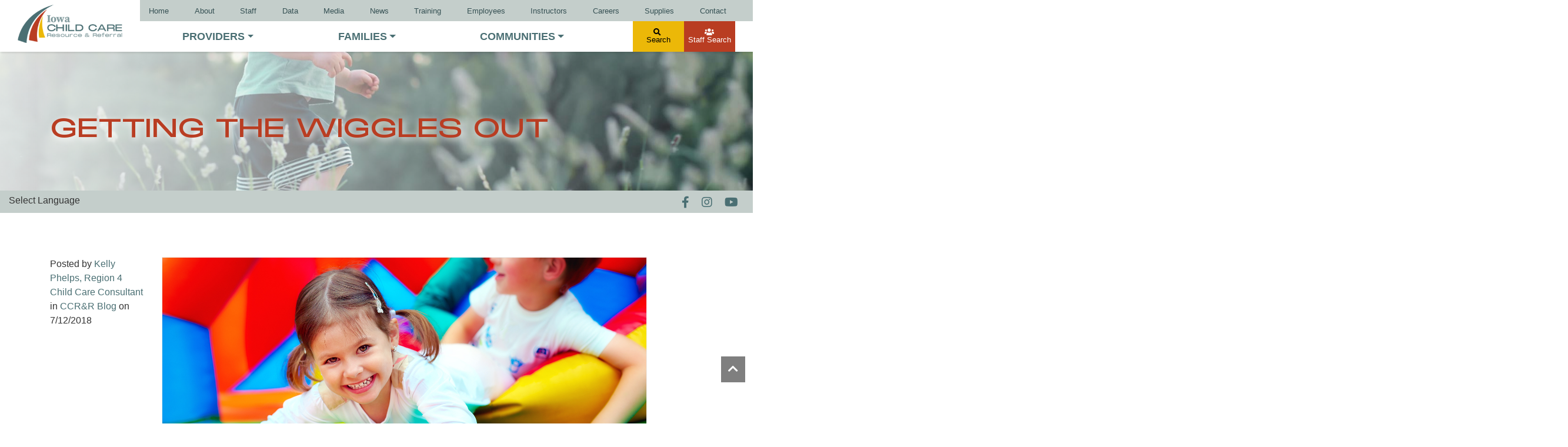

--- FILE ---
content_type: text/html;charset=UTF-8
request_url: https://iowaccrr.org/blog/2018/7/12/CCRR_Blog/Getting_the_Wiggles_Out/ar/2234/
body_size: 13988
content:

<!doctype html>
<html lang="en">
 <head>
<!-- Google Tag Manager -->
<script>(function(w,d,s,l,i){w[l]=w[l]||[];w[l].push({'gtm.start':
new Date().getTime(),event:'gtm.js'});var f=d.getElementsByTagName(s)[0],
j=d.createElement(s),dl=l!='dataLayer'?'&l='+l:'';j.async=true;j.src=
'https://www.googletagmanager.com/gtm.js?id='+i+dl;f.parentNode.insertBefore(j,f);
})(window,document,'script','dataLayer','GTM-KFP9JB');</script>

<!-- End Google Tag Manager -->
     
<!-- Required meta tags -->
 <meta charset="utf-8">
 <meta name="viewport" content="width=device-width, initial-scale=1, shrink-to-fit=no">


<title>Getting the Wiggles Out - Iowa CCR&amp;R</title>
<META NAME="TITLE" CONTENT="Getting the Wiggles Out"/>
<META NAME="keywords" content="Getting the Wiggles Out" />
<META NAME="description" content="Children who get physical activity daily get the benefits of improved fitness and cardiovascular health, bone and muscle development, improved sleep, mood and well-being. No matter what you end up doing, be sure to have fun with it!" />

	 

	<meta property="og:image" content="http://iowaccrr.org/images/Blog/2234/600/Kids%20laughing.jpg"/>
	<meta property="og:image:secure_url" content="http://iowaccrr.org/images/Blog/2234/600/Kids%20laughing.jpg" />
	<link rel="image_src" href="http://iowaccrr.org/images/Blog/2234/600/Kids%20laughing.jpg"/>
		
<meta property="og:type" content="article"/>
<meta property="og:title" content="Getting the Wiggles Out"/>
<meta property="og:description" content="Children who get physical activity daily get the benefits of improved fitness and cardiovascular health, bone and muscle development, improved sleep, mood and well-being. No matter what you end up doing, be sure to have fun with it!"/>
	
	



    <style>
		body{display: none;}</style>
    

<!-- adobe fonts -->
<!-- futura-pt, Tekton-pro 
<link rel="stylesheet" href="https://use.typekit.net/har2oiz.css">-->


<link rel="preconnect" href="https://fonts.googleapis.com">
<link rel="preconnect" href="https://fonts.gstatic.com" crossorigin>
<link href="https://fonts.googleapis.com/css2?family=Alice&family=Satisfy&display=swap" rel="stylesheet"> <!-- Theme Includes / 2020 -->

<link rel="stylesheet" href="/Includes/scripts/bootstrap/css/bootstrap.min.css" type="text/css">
<link rel="stylesheet" href="/Includes/ThemeIncludes/2020/CSS/global.css" />


<link href="/Includes/scripts/aos/aos.css" rel="stylesheet">  

<link  href="/Includes/scripts/owlcarousel/owl.carousel.min.css" rel="stylesheet">
<link  href="/Includes/scripts/owlcarousel/owl.theme.default.min.css" rel="stylesheet">



<script src="/Includes/scripts/jquery-3.3.1.min.js">
</script>

<!-- Font Awesome Icons -->
<link rel="stylesheet" href="/Includes/scripts/fontawesome5/css/all.css">

<script src="/Includes/scripts/bootstrap/js/popper.min.js" crossorigin="anonymous">
</script>
<script type="text/javascript"  src="/Includes/scripts/bootstrap/js/bootstrap.min.js"></script> 
       
<!-- owl carousel -->
<script type="text/javascript"  src="/Includes/scripts/owlCarousel/owl.carousel.min.js">
</script>
  
    
<link rel="stylesheet" href="/Includes/scripts/fancybox3/jquery.fancybox.min.css" />
<script src="/Includes/scripts/fancybox3/jquery.fancybox.min.js"></script>
  




<!-- Theme Includes end / 2020 -->

<script defer type="text/javascript" src="/js/sbtools.js"></script>

</head>
<body>
<noscript><iframe src="https://www.googletagmanager.com/ns.html?id=GTM-KFP9JB"
height="0" width="0" style="display:none;visibility:hidden"></iframe></noscript>
<!-- End Google Tag Manager (noscript) -->
    
<!--Header--><header id="header">
   <div style="height: 1px; background: #f2f9ee; display: none;">
     
    </div>
    <!-- End most top info -->

	
    <nav class="navbar navbar-dark top-navbar" >
   <div class="container-fluid" id="top-nav" data-toggle="sticky-onscroll">
	   
             <div class="col-xs-4 col-sm-3 col-md-2 align-self-stretch" id="logo-box">
               
                <a href="http://iowaccrr.org">
                    <img src="/images/site/iowa-ccrr-logo-header.png" class="img-fluid"/>
                </a>
             
         
             </div>
	         <button class="navbar-toggler" type="button" data-toggle="collapse" data-target="#navbarSupportedContent" aria-controls="navbarSupportedContent" aria-expanded="false" aria-label="Toggle navigation">
            <i class="fas fa-bars"></i>

        </button>
	   
	   
	 <div class="col-md-12 col-lg-10" id="nav-box">
	<div id="navigation" >
        <div class="links-block collapse navbar-collapse main-nav-links" id="navbarSupportedContent">
            <div id="secondary-nav">
                
                    
<ul>

	<li><a href="/">Home</a></li>

	<li><a href="/about/">About</a></li>

	<li><a href="/staff/">Staff</a></li>

	<li><a href="/data/">Data</a></li>

	<li><a href="/blog/Media/nm/2/">Media</a></li>

	<li><a href="/blog/News/nm/3/">News</a></li>

	<li><a href="/training/">Training</a></li>

	<li><a href="/employees/">Employees</a></li>

	<li><a href="/training/instructor-manuals">Instructors</a></li>

	<li><a href="/careers">Careers</a></li>

	<li><a href="/contact/supplies/">Supplies</a></li>

	<li><a href="/contact/">Contact</a></li>

</ul>

            </div>
			
	<div class="primary-nav">
			
		 		
<ul class="navbar-nav d-flex justify-content-between">
  

    <li class="nav-item dropdown dropdown-hover flex-fill">
      <a class="nav-link dropdown-toggle" href="/providers/">PROVIDERS</a>

      
      
        <div class="dropdown-menu" aria-labelledby="navbarDropdownMenuLink">
          <div class="col-sm-6 absolute-bg teal-bg"></div>
          <div class="container">
            <div class="row">

              <div class="col-sm-6 main-dd">
                
                
                  <a class="dropdown-item" href="/providers/ccc/">
                    CCC <span>Child Care Center</span>
                  </a>
                
                  <a class="dropdown-item" href="/providers/cdh/">
                    CDH <span>Child Development Homes</span>
                  </a>
                
                  <a class="dropdown-item" href="/providers/ccha/">
                    CCHA <span>Child Care Home Accepting Child Care Assistance</span>
                  </a>
                
                  <a class="dropdown-item" href="/providers/cch/">
                    CCH <span>Child Care Home</span>
                  </a>
                
              </div>

              
              
                <div class="col-sm-3 sec-dd">
                  
                    <a class="dropdown-item" href="/providers/AP/">Application for Home Child Care</a>
                  
                    <a class="dropdown-item" href="/providers/bhs/">BHS - Behavioral Health Services</a>
                  
                    <a class="dropdown-item" href="/providers/cacfp/">CACFP - Food Program </a>
                  
                    <a class="dropdown-item" href="/providers/ccnc/">CCNC - Nurse Consultant</a>
                  
                    <a class="dropdown-item" href="/providers/cca/">CCA - Child Care Assistance</a>
                  
                    <a class="dropdown-item" href="/providers/ccr/">Child Care Ready</a>
                  
                </div>
                <div class="col-sm-3 sec-dd">
                  
                    <a class="dropdown-item" href="/training/cn3/">ChildNet 3.0</a>
                  
                    <a class="dropdown-item" href="/training/ep/">Emergency Preparedness</a>
                  
                    <a class="dropdown-item" href="/providers/iq4k/">IQ4K - Quality Rating Improvement System</a>
                  
                    <a class="dropdown-item" href="/providers/admin/rr/">Recruitment & Retention for Centers</a>
                  
                    <a class="dropdown-item" href="/providers/links/">Resource Page</a>
                  
                    <a class="dropdown-item" href="/providers/uyf/">Update Your File</a>
                  
                </div>
              

            </div>
          </div>
        </div>
      
    </li>
  

    <li class="nav-item dropdown dropdown-hover flex-fill">
      <a class="nav-link dropdown-toggle" href="/families/">FAMILIES</a>

      
      
        <div class="dropdown-menu" aria-labelledby="navbarDropdownMenuLink">
          <div class="col-sm-6 absolute-bg teal-bg"></div>
          <div class="container">
            <div class="row">

              <div class="col-sm-6 main-dd">
                
                
                  <a class="dropdown-item" href="/families/online-child-care-search/">
                    Online Child Care Search
                  </a>
                
                  <a class="dropdown-item" href="/families/parent-service/">
                    Parent Service
                  </a>
                
                  <a class="dropdown-item" href="/families/free-and-confidential-child-care-searches/">
                    Free and Confidential Child Care Searches
                  </a>
                
                  <a class="dropdown-item" href="/families/texting-service/">
                    Texting Service
                  </a>
                
                  <a class="dropdown-item" href="/families/resources-for-parents/">
                    Resources for Parents
                  </a>
                
                  <a class="dropdown-item" href="/families/assistance-for-families/">
                    Assistance for Families
                  </a>
                
                  <a class="dropdown-item" href="/families/family-emergency-preparedness/">
                    Family Emergency Preparedness
                  </a>
                
                  <a class="dropdown-item" href="/families/helpful-tips-for-families/">
                    Helpful Tips for Families
                  </a>
                
                  <a class="dropdown-item" href="/families/quality-rating-and-improvement-system/">
                    Quality Rating and Improvement System
                  </a>
                
              </div>

              
              
                <div class="col-sm-3 sec-dd">
                  
                    <a class="dropdown-item" href="https://iowaccrr.org/resources/files/BGP/620%20HHSbenefits.pdf">HHS Resources for Families</a>
                  
                    <a class="dropdown-item" href="/resources/files/78%20ParentGuide(1).pdf">A Guide to Choosing Quality Child Care</a>
                  
                    <a class="dropdown-item" href="https://stage.worklifesystems.com//Documents/PTK/17839f4b-3e60-4516-8d5f-265e1f65e491.pdf">Checklist for Choosing Child Care - Condensed</a>
                  
                    <a class="dropdown-item" href="https://stage.worklifesystems.com//Documents/PTK/7e1572c8-5e46-49f7-bf17-334cf14c8f11.pdf">Checklist for Choosing Child Care - Detailed</a>
                  
                    <a class="dropdown-item" href="https://iowaccrr.org/resources/files/BGP/540%20IQ4Kparent.pdf">Iowa Quality for Kids (IQ4K) Parent Guide</a>
                  
                    <a class="dropdown-item" href="https://stage.worklifesystems.com//Documents/PTK/350632da-72ed-4bd6-85bd-d1d1e77a4472.pdf">ABCs to Safe Sleep</a>
                  
                    <a class="dropdown-item" href="https://www.cdc.gov/ncbddd/actearly/milestones-app.html">CDC Milestone Tracker</a>
                  
                    <a class="dropdown-item" href="https://stage.worklifesystems.com//Documents/PTK/19dde7a7-0092-461a-beb9-df65b098cca6.pdf">Child Care Aware - Child Care Visit</a>
                  
                </div>
                <div class="col-sm-3 sec-dd">
                  
                    <a class="dropdown-item" href="https://stage.worklifesystems.com/Documents/PTK/2ad5d81e-03b1-4840-a1fd-cd853d9fbbac.pdf">Child Care Aware - for Infants and Toddlers</a>
                  
                    <a class="dropdown-item" href="https://stage.worklifesystems.com/Documents/PTK/56c0f7ec-4d96-4170-a9b2-a8d963dcc655.pdf">Child Care Aware - for School Age</a>
                  
                    <a class="dropdown-item" href="https://hhs.iowa.gov/programs/programs-and-services/child-care/CCA">HHS Child Care Assistance</a>
                  
                    <a class="dropdown-item" href="https://hhs.iowa.gov/programs/programs-and-services/child-care">HHS Child Care Info For Families</a>
                  
                    <a class="dropdown-item" href="https://stage.worklifesystems.com//Documents/PTK/62e2c972-d109-4516-b9cd-9cb4458bd41c.docx">Información en Español</a>
                  
                    <a class="dropdown-item" href="https://iowaccrr.org/families/">Iowa CCR&R for Families</a>
                  
                    <a class="dropdown-item" href="https://iowaccrr.org/resources/files/BGP/542%20IQ4Kcoloring.pdf">IQ4K Coloring Book with Parent Checklist</a>
                  
                </div>
              

            </div>
          </div>
        </div>
      
    </li>
  

    <li class="nav-item dropdown dropdown-hover flex-fill">
      <a class="nav-link dropdown-toggle" href="/communities/">COMMUNITIES</a>

      
      
        <div class="dropdown-menu" aria-labelledby="navbarDropdownMenuLink">
          <div class="col-sm-6 absolute-bg teal-bg"></div>
          <div class="container">
            <div class="row">

              <div class="col-sm-6 main-dd">
                
                
                  <a class="dropdown-item" href="/communities/data/">
                    Data
                  </a>
                
                  <a class="dropdown-item" href="/communities/resources/">
                    Resources
                  </a>
                
                  <a class="dropdown-item" href="/communities/advocate-in-your-community/">
                    Advocate In Your Community
                  </a>
                
                  <a class="dropdown-item" href="/communities/educate-leaders/">
                    Educate Leaders
                  </a>
                
                  <a class="dropdown-item" href="/communities/first-children-finance/">
                    First Children Finance
                  </a>
                
                  <a class="dropdown-item" href="/communities/child-care-collaborative-of-iowa/">
                    Child Care Collaborative of Iowa
                  </a>
                
                  <a class="dropdown-item" href="/communities/contact-a-specialist/">
                    Contact a Specialist
                  </a>
                
                  <a class="dropdown-item" href="/communities/roadmap/">
                    Iowa Child Care Roadmap
                  </a>
                
              </div>

              
              
                <div class="col-sm-3 sec-dd">
                  
                    <a class="dropdown-item" href="https://iowaccrr.org/resources/files/news/iwf_tool_kit_-_before_and_afterschool_0.pdf">Before and After School Programs</a>
                  
                    <a class="dropdown-item" href="https://iowaccrr.org/resources/files/news/iwf_tool_kit_-_building_expanding_0.pdf">Building and Expanding Child Care Centers</a>
                  
                    <a class="dropdown-item" href="https://iowaccrr.org/resources/files/news/iwf_tool_kit_-_business_b_2.pdf">Businesses and Child Care</a>
                  
                </div>
                <div class="col-sm-3 sec-dd">
                  
                    <a class="dropdown-item" href="https://iowaccrr.org/resources/files/news/iwf_tool_kit_-_entrepreneurship_0.pdf">Child Care Entrepreneurs</a>
                  
                    <a class="dropdown-item" href="https://iowaccrr.org/resources/files/news/iwf_tool_kit_-_community_colleges_0.pdf">Community Colleges & Early Childhood Care</a>
                  
                    <a class="dropdown-item" href="https://iowaccrr.org/resources/files/news/iwf_tool_kit_-_2nd_3rd_shift_0.pdf">Second & Third Shift Child Care</a>
                  
                </div>
              

            </div>
          </div>
        </div>
      
    </li>
  
</ul>

		
		 <div id="search">
			 <a href="#" id="search-btn">
			 <i class="fa fa-search" aria-hidden="true">&nbsp;</i>
			 Search
				</a>
			 <div id="search-box">
				 <div class="container-fluid">
                    <form action="/searchprocessbing.cfm" class="searchField" method="post" name="qsitesearch">	<input class="form-control searchFieldInput" id="query" name="q" placeholder="Search" type="text"  />
                    <button id="searchBtn" class="btn-red" type="submit" border="0" style="position: relative; z-index: 98; text-indent:-9999px;" name="Go" >
                        <i class="fa fa-search" aria-hidden="true">&nbsp;</i>
                    </button>
                    </form>
				 </div>
			 </div>
        </div>
		<div id="staff-search">
		<a href="/staffsearch/">
		<i class="fas fa-users"></i>
		Staff Search	
		</a>
		</div>
		
		</div>
      </div>
        </div>
	   </div>
    </nav>

</header>

	
<section id="internal-hero">

	<div class="internal-hero carousel-item active" style="background-image: url('/Images/Gallery/2/iowa-ccrr-banner-14.jpg');">
	<div class="container internal-title">
	<div>
	
	
	</div>
	</div>
	</div>
	



	
	
<style>
	/*.blogArticleWrapper #Page_Header{display: none;
	}*/
</style>
	
<script>
	
    $(document).ready(function(){  
		var tag = $('#tagArticles h1');
		$('.internal-title div').prepend(tag);
		
		var blogstitle = $('#blogArticles h1');
		$('.internal-title div').prepend(blogstitle);	
		
		var articletitle = $('#article_title h1');
		$('.internal-title div').prepend(articletitle);	
		
		var authortitle = $('#authorArticles h1');
		$('.internal-title div').prepend(authortitle);
		
		
	var myCarousels = $(".carousel");
    
	myCarousels.each(function( index, element  ) {
        
        
		var myCarousel = $("#"+$(element).attr('id'));
		/*next/prev arrow */
        var nextArrow= $('<a class="carousel-control-next testnext" data-slide="next" href=#'+$(element).attr('id')+' role="button"><span class="sr-only">Next</span><i class="fa fa-chevron-right">&nbsp;</i></a>');      
        var prevArrow= $('<a class="carousel-control-prev" data-slide="prev" href= #'+$(element).attr('id') + ' role="button"><span class="sr-only">Previous</span><i class="fa fa-chevron-left">&nbsp;</i></a>'); 
        
        myCarousel.append(nextArrow);  myCarousel.append(prevArrow); 
        /* indicators */
        
        myCarousel.append("<ol class='carousel-indicators'></ol>");
		var indicators = $("#"+$(element).attr('id') + " .carousel-indicators"); 
        
		$("#"+$(element).attr('id') +" .carousel-inner").children(".carousel-item").each(function(index) {
            
			(index === 0) ? 
			indicators.append("<li data-target='#"+$(element).attr('id')+"' data-slide-to='"+index+"' class='active'></li>") : 
			indicators.append("<li data-target='#"+$(element).attr('id')+"' data-slide-to='"+index+"'></li>");
		});
	});
});
</script></section>
<div id="translate-bar">
<div class="container-fluid">
<div class="row d-flex justify-content-between">
<div class="col-sm-3  d-flex justify-content-start">
<div id="body-translate">
<div><a href="/language">Select Language</a></div>
</div>
</div>

<div class="col-sm-3 d-flex justify-content-end" id="social-col">
<div class="content-social" style="float: right;">
    <a class="social-link" href="https://iowaccrr.org/facebook/" target="_blank"><i class="fab fa-facebook-f">&nbsp;</i> </a> <a class="social-link" href="https://www.instagram.com/iowaccrr/" target="_blank"> <i class="fab fa-instagram">&nbsp;</i> </a> <a class="social-link" href="https://www.youtube.com/user/IowaCCRR" target="_blank"> <i class="fab fa-youtube">&nbsp;</i> </a>
    </div>
</div>
</div>
</div>
</div>
    <main role="main">
<section id="easel-content">
<div id="content-container">
<section id="blog-page">
<div class="container">
<div class="row">
	<div class="col-sm-2" id="side-blog-info">
	 <div class="socials" style="float:right; white-space:nowrap;line-height:0;">
<!-- AddThis Button BEGIN -->
<div class="addthis_toolbox addthis_default_style ">
<a class="addthis_button_facebook"></a>
<a class="addthis_button_twitter"></a>
    
<a class="addthis_button_pinterest_share"></a>
<a class="addthis_button_print"></a>
<a class="addthis_button_email"></a>
<a class="addthis_button_compact"></a>
<!-- <a class="addthis_counter addthis_bubble_style"></a> -->
</div>
<script type="text/javascript" src="https://s7.addthis.com/js/250/addthis_widget.js#pubid=ra-4f0e0cb94903008a"></script>
<!-- AddThis Button END -->
</div>
	</div>
	<div class="col-sm-9">



<div class="blogArticleWrapper">
		
			
 <div id="Page_Header">
  <div id="article_title"><h1>Getting the Wiggles Out</h1> </div>
 </div>
      
 <div id="article_description"><div class="blogAuthorPost">Posted by <a href="/blog/author/Kelly Phelps, Region 4 Child Care Consultant/">Kelly Phelps, Region 4 Child Care Consultant</a> in <a href="/blog/ccrr_blog/nm/1/">CCR&R Blog</a>

<span class="BlogDate"> on 7/12/2018</span></div>


			
<script type="module">

$(function(){
	$(".Gallerythumbnails").fancybox({ 'zoomSpeedIn': 550, 'zoomSpeedOut': 550, 'overlayShow': true, 'padding':0, 'margin':0,'showNavArrows' : true });
});

</script>


	
	
  <div id="BlogImgMain">
	  
	  
<a class="Gallerythumbnails" rel="autoGallery" title="" href="/images/Blog/2234/Kids laughing.jpg" data-fancybox="images" 
	 data-srcset="/images/Blog/2234/Kids laughing.jpg 1600w, 
				  /images/Blog/2234/600/Kids laughing.jpg 768w, 
				  /images/Blog/2234/tb/Kids laughing.jpg 360w">
	

		
	
	  
		<picture>
			<source media="(min-width: 1201px)" srcset="/images/Blog/2234/Kids laughing.jpg"> 
			
		
			
			<source media="(max-width: 767px) and (min-width: 577px)" srcset="/images/Blog/2234/600/Kids laughing.jpg">
			
		
				<source media="(max-width: 576px) and (min-width: 360px)" srcset="/images/Blog/2234/600/Kids laughing.jpg">
		
			
			<source media="(max-width: 360px)" srcset="/images/Blog/2234/tb/Kids laughing.jpg">
		  <img class="img-responsive img-fluid" src="/images/Blog/2234/600/Kids laughing.jpg" 
			   alt="" title=""  />
		</picture>
	  
	  
	  </a>
	
	</div>
				<p>Stuck inside on a sweltering hot day with busy children? If you have or have cared for children for any length of time, you know what I mean. The children are full of energy and the heat index tells you that you’d better keep them indoors. But... being indoors can be just as fun as outdoors!</p>

<h4>Get the “wiggles” out with a few of these fun gross motor activities:</h4>

<ul>
	<li>Create an obstacle course out of pillows, cushions and blankets, which require children to crawl, climb, hop and roll.</li>
	<li>Pull out the music and freeze dance, go on a Bear Hunt, grab the broom and Limbo or do some good old-fashioned Hokey Pokey!</li>
	<li>Ball up a bunch of clean socks and have a sock throwing contest - add a laundry basket for basketball or tape on the floor for a volleyball game.</li>
	<li>Technology can help you get inspired. You can find videos on yoga for kids on YouTube. Websites, such as <a href="https://www.gonoodle.com/" target="_blank">GoNoodle</a>, have videos - short gross motor activities with catchy children’s tunes. Or throw in a CD and have a good old fashioned dance party!</li>
	<li>Light up that brain! Use the alphabet to come up with movements for each letter and do them (“J” is for jump, "S" is for Skip) or get together with your bodies and create the letters by laying on the floor in the shape of each. You could even play a game of charades or have the children move in different ways to find a shape or color in the room that you call out. By varying the movements (run, skip, walk backward, crawl) the children will be using different muscles.</li>
	<li>Check the recycling bin. Use those old boxes to create a tunnel to crawl through. Paper plates make great indoor skates. Create a throwing game by crumpling newspaper into balls, hang long strips of tape and after throwing the newspaper at them, see who got the most to stick to the tape.</li>
	<li>Balloons and pool noodles make a fun-filled active afternoon.&nbsp; Just be sure to maintain close supervision at all times and immediately throw away popped balloon pieces as they are a choking hazard.</li>
</ul>

<h4>Keeping children active helps them, too.</h4>

<p>It is important to children’s health, as well as the development of social skills, motor skills and maintenance of healthy weight. Children who get physical activity daily get the benefits of improved fitness and cardiovascular health, bone and muscle development, improved sleep, mood and well-being. No matter what you end up doing, be sure to have fun with it!</p>

<p>For guidance on when it may be too hot to go outdoors and play, check out the <a href="https://idph.iowa.gov/Portals/1/Files/HCCI/weatherwatch.pdf" target="_blank">Child Care Weather Watch Chart</a>.</p>

&nbsp;<br />
<!-- AddThis Button BEGIN -->
<div class="addthis_toolbox addthis_default_style ">
<a class="addthis_button_facebook"></a>
<a class="addthis_button_twitter"></a>
<a class="addthis_button_google_plusone_badge" g:plusone:size="small"></a>
<a class="addthis_button_pinterest_share"></a>
<a class="addthis_button_print"></a>
<a class="addthis_button_email"></a>
<a class="addthis_button_compact"></a>
</div>
<script type="text/javascript" src="https://s7.addthis.com/js/250/addthis_widget.js#pubid=ra-4f0e0cb94903008a"></script>
<!-- AddThis Button END --> 
<p>Tags:
				
                    <a href="/blog/heat index/tg/">heat index</a>
                    , 
                    <a href="/blog/indoor play/tg/">indoor play</a>
                    , 
                    <a href="/blog/gross motor skills/tg/">gross motor skills</a>
                    , 
                    <a href="/blog/child care weather watch chart/tg/">child care weather watch chart</a>
                    </p>
			
<p>&laquo; <a href="javascript:history.back()">Back</a></p>
			
 </div>
			
</div>
		 </div>
</div>
</section>
</div>
</section>
 <section id="featured-links">
<div class="container-fluid">
<div class="row stagger-up">
<div class="col-sm"><a class="btn-teal p-4 d-flex align-items-center justify-content-center shadow zoom-hvr" href="/providers/">For Providers</a></div>

<div class="col-sm"><a class="btn-teal p-4 d-flex align-items-center justify-content-center shadow zoom-hvr" href="/families/">For Families</a></div>

<div class="col-sm"><a class="btn-teal p-4 d-flex align-items-center justify-content-center shadow zoom-hvr" href="/communities/">For Communities</a></div>
</div>
</div>
</section>
  

  
<section class="full-width red-bg">
<style>
.wedge-anim-bg{
	position: absolute !important;
	top: 0;
	left: 0;
    height: 100%;
    width: 180%;
    left: -40%;
	overflow:hidden;
}
.cls-1 {
	fill: #a71f01;
stroke-width: 0px;
}
.anim-wedge-1{
opacity: .5;
position: absolute !important;
bottom: -50%;
left: -7rem;
max-width: 1200px;
transform-origin: bottom left;
animation-name: floating1;
	animation-duration: 40s;
	animation-iteration-count: infinite;
	animation-timing-function: ease;
	mix-blend-mode: color-burn;
}
.anim-wedge-2{
    opacity: .45;
    position: absolute !important;
    top: 6rem;
    right: -4rem;
    max-width: 900px;
    animation-delay: -2s;
transform-origin: bottom center;
animation-name: floating2;
	animation-duration: 50s;
	animation-iteration-count: infinite;
	animation-timing-function: ease;
	mix-blend-mode: color-burn;
}

@keyframes floating1 {
	0% { transform: translate(0, 0px) scale(1.3); }
	100% { transform: translate(90px, 80px) scale(2); }

}

@keyframes floating2 {
	0% { transform: translate(0, 0px) scale(1.6); }
	100% { transform: translate(200px, -100px) scale(2.4); }

}

</style>

<div class="wedge-anim-bg">
	<svg class="anim-wedge-1" id="wedge-1" data-name="Layer 2" viewBox="0 0 539.44 581.68" xmlns="http://www.w3.org/2000/svg">
	<g data-name="Layer 1">
	<path class="cls-1 spear-1" d="M132.81,581.68c-11.43-3.81-22.43-7.46-33.41-11.15-31.51-10.57-62.98-21.25-94.55-31.64-4.41-1.45-5.44-3.44-4.56-7.79,19.57-96.38,59.41-183.51,119.38-261.39,61.16-79.44,136.84-141.88,224.14-190.63C405.8,44.46,471.34,18.63,539.44,0c-15.64,8.15-31.71,16.15-47.43,24.79-71.66,39.38-135.72,88.53-191.03,148.93-41.88,45.75-76.83,96.23-104.19,151.9-25.36,51.6-43.85,105.56-53.38,162.31-4.03,24-6.2,48.31-9.05,72.5-.79,6.73-1.01,13.54-1.56,21.25Z"/>
	<path class="cls-1 spear-2" d="M439.53,74.05c-120.12,141.78-165.08,304.8-138.3,488.85-10.39-2.12-20.08-4.06-29.76-6.07-31.82-6.62-63.63-13.34-95.48-19.8-3.44-.7-4-2.36-3.7-5.15,1.27-12.03,2.57-24.07,3.85-36.1,2.87-26.95,8.26-53.45,15.36-79.55,17.13-62.98,44.16-121.45,81.01-175.35,36.58-53.5,80.66-100,131.54-140.08,11.64-9.17,23.65-17.85,35.49-26.75Z"/>
	<path class="cls-1 spear-3" d="M382.16,175.62c-20.71,110.44-7,216.46,35.41,319.82-3.53.53-6.41,1.29-9.31,1.34-24.45.45-48.91.78-73.37,1.13-6.99.1-6.77.05-7.76-7-3.84-27.53-5.54-55.19-4.83-82.95.96-37.73,5.68-75,14.57-111.75,9.97-41.23,24.75-80.61,44-118.36.29-.57.63-1.1,1.29-2.23Z"/>
	</g>
	</svg>



	<svg class="anim-wedge-2" id="wedge-1" data-name="Layer 2" viewBox="0 0 539.44 581.68" xmlns="http://www.w3.org/2000/svg">
	<g data-name="Layer 1">
	<path class="cls-1 spear-1" d="M132.81,581.68c-11.43-3.81-22.43-7.46-33.41-11.15-31.51-10.57-62.98-21.25-94.55-31.64-4.41-1.45-5.44-3.44-4.56-7.79,19.57-96.38,59.41-183.51,119.38-261.39,61.16-79.44,136.84-141.88,224.14-190.63C405.8,44.46,471.34,18.63,539.44,0c-15.64,8.15-31.71,16.15-47.43,24.79-71.66,39.38-135.72,88.53-191.03,148.93-41.88,45.75-76.83,96.23-104.19,151.9-25.36,51.6-43.85,105.56-53.38,162.31-4.03,24-6.2,48.31-9.05,72.5-.79,6.73-1.01,13.54-1.56,21.25Z"/>
	<path class="cls-1 spear-2" d="M439.53,74.05c-120.12,141.78-165.08,304.8-138.3,488.85-10.39-2.12-20.08-4.06-29.76-6.07-31.82-6.62-63.63-13.34-95.48-19.8-3.44-.7-4-2.36-3.7-5.15,1.27-12.03,2.57-24.07,3.85-36.1,2.87-26.95,8.26-53.45,15.36-79.55,17.13-62.98,44.16-121.45,81.01-175.35,36.58-53.5,80.66-100,131.54-140.08,11.64-9.17,23.65-17.85,35.49-26.75Z"/>
	<path class="cls-1 spear-3" d="M382.16,175.62c-20.71,110.44-7,216.46,35.41,319.82-3.53.53-6.41,1.29-9.31,1.34-24.45.45-48.91.78-73.37,1.13-6.99.1-6.77.05-7.76-7-3.84-27.53-5.54-55.19-4.83-82.95.96-37.73,5.68-75,14.57-111.75,9.97-41.23,24.75-80.61,44-118.36.29-.57.63-1.1,1.29-2.23Z"/>
	</g>
	</svg>

</div>
  <div class="container white-bg fade-in"><div id="media-panel" >
    <div class="row">
      
    <div class="col-md-6 col-lg-4 media-footer-col">
    <div id="blog-col" class="media-col" >
        
        
    <div class="media-header">
    <h3 class="section-h monument">
    <span>Updates</span>
    </h3>
    </div>
    
    
    
    
    <div class="media-col-inner">
      <div class="media-img">
        <img alt="Adult Texting" src="/images/site/adult-text.jpg" />
      </div>
      <div class="row mt-3 mt-md-0">

        
        <div class="col-sm" >
          <h3 class="media-title">Sign up for CCR&amp;R and HHS Updates.</h3>
        </div>
      </div>
      <div class="row">
        <div class="col-12">
          <div class="d-flex justify-content-center justify-content-md-start" style="gap: .6em;">
            <a class="btn btn-gold btn-lg btn-relative" href="https://lp.constantcontactpages.com/sl/tnxtuOF" target="_blank">Email</a>
            <a class="btn btn-gold btn-lg btn-relative" href="/contact/texting/" target="_blank">Text</a>
          </div>
        </div>
      </div>

      <style>.btn-relative{
position: relative !important;
left: 0 !important;
      }
</style>
    
        
        
        
        
        
    
     </div>
    
    </div>
    </div>
    
      
      
      
    <div class="col-md-6 col-lg-4 media-footer-col">
    <div id="news-col" class="media-col" >
        
        
    <div class="media-header">
    <h3 class="section-h monument">
    <span>News</span>
        </h3>
    </div>
    
    
    
    <div class="swiper-container" id="media-swiper-2">
    <div class="swiper-wrapper">
    
    
    <div class="swiper-slide">    
    <div class="media-col-inner">
        
    
         <div class="BloghImage media-img">
            <a href="/blog/2025/12/12/News/IA_Navigator_2025_-_Health_Care_Coverage_for_Iowans/ar/3671/" class="media-img-link">
             <img src="/images/site/news-placeholder.jpg" alt="IA Navigator 2025 - Health Care Coverage for Iowans" title="IA Navigator 2025 - Health Care Coverage for Iowans" class="img-fluid" />    
             </a>
         </div>   
      
      <div class="media-copy">  
      <div class="BloghTitle media-title">
           <h3 class="media-title">
          <a href="/blog/2025/12/12/News/IA_Navigator_2025_-_Health_Care_Coverage_for_Iowans/ar/3671/">IA Navigator 2025 - Health Care Coverage for Iowans
              </a></h3>
        </div>
      <p>Child Care Resource & Referral (CCR&R) and the Iowa Department of Health and Human Services (HHS) partnered with IA Navi ...
      </p>
           <a href="/blog/2025/12/12/News/IA_Navigator_2025_-_Health_Care_Coverage_for_Iowans/ar/3671/"> 
               More &raquo;
          </a>
     </div>
    
          
    <a class="btn btn-red" href="/blog/News/nm/3/">View All News &raquo;</a>
    
     </div>
    </div> 
      
    </div>
    </div>
    </div>
    </div>
      
      
      
      
      
      
      
    <div class="col-md-12 col-lg-4 media-footer-col">
    <div id="social-col" class="media-col" >
        
        
    <div class="media-header">
    <h3 class="section-h monument">
    <span>More</span>
        </h3>
    </div>
    
    
    
    <div class="swiper-container" id="media-swiper-3">
      <div class="BloghImage media-img">   
    <img src="/images/site/staffsearch-thumb.jpg" class="img-fluid" />
      </div>
    <div class="row">
            <div class="col-sm-12 col-md-6 col-lg-12">
         <h3 class="media-title"><a href="/staffsearch/">Staff Quick Search</a></h3>
        <p>Search by county, region or position</p>
        <a href="/staffsearch/"  class="btn btn-red" style="position: relative; right: inherit; width: 100%; max-width: 250px;">Search Now</a>
        <!--<hr>//-->
                 </div>
        <!--<div class="content-social col-sm-12 col-md-6 col-lg-12">
    
        <h3 class="media-title">Connect with Us</h3>
    
                  
<a class="social-link" href="https://iowaccrr.org/facebook/" target="_blank">
           <i class="fab fa-facebook-f"></i>

   </a> 
 
			<a class="social-link" href="https://www.instagram.com/iowaccrr/" target="_blank">
            <i class="fab fa-instagram"></i>
            </a> 
 
            <a class="social-link"  href="https://www.youtube.com/user/IowaCCRR" target="_blank">
           <i class="fab fa-youtube"></i>
            </a>

        </div>//-->
    
    </div>
        </div>
    </div>
    </div>
    
    
      
      
    </div>
    </div>
        
    
           
    
    </div>
  </section>
</main>

<p><!--footer--><!-- FOOTER -->
<footer>
  <div class="container">
    

    
    

    

    

    <div class="row mt-4">
		<div class="col-sm footer-nav" align="center" width="200">
        <ul class="footer-links">
          <li>
                <a href="http://iowaccrr.org">
                    <img src="/images/site/iowa-ccrr-logo-header.png" class="img-fluid"/>
                </a>
             </li>
			<li>&nbsp;</li>
          <li><a class="social-link" href="https://iowaccrr.org/facebook/" target="_blank">
           <i class="fab fa-facebook-f" style="font-size: 2em; padding-left: 10px; padding-right: 10px; font-color: #4a6f73; color: #4a6f73;"></i>

			  </a>
 
			<a class="social-link" href="https://www.instagram.com/iowaccrr/" target="_blank">
            <i class="fab fa-instagram" style="font-size: 2em; padding-left: 10px; padding-right: 10px; font-color: #4a6f73; color: #4a6f73;"></i>
            </a>
 
            <a class="social-link"  href="https://www.youtube.com/user/IowaCCRR" target="_blank">
           <i class="fab fa-youtube" style="font-size: 2em; padding-left: 10px; padding-right: 10px; font-color: #4a6f73; color: #4a6f73;"></i>
            </a></li>
        </ul>
      </div>
      <div class="col-sm footer-nav">
        <ul class="footer-links">
          <li>&nbsp;&nbsp;&nbsp;&nbsp;&nbsp;&nbsp;&nbsp;&nbsp;<a href="/providers">Providers</a></li>
          <li>&nbsp;&nbsp;&nbsp;&nbsp;&nbsp;&nbsp;&nbsp;&nbsp;<a href="/providers/cch/">CCH</a></li>
          <li>&nbsp;&nbsp;&nbsp;&nbsp;&nbsp;&nbsp;&nbsp;&nbsp;<a href="/providers/ccha/">CCHA</a></li>
          <li>&nbsp;&nbsp;&nbsp;&nbsp;&nbsp;&nbsp;&nbsp;&nbsp;<a href="/providers/cdh/">CDH</a></li>
          <li>&nbsp;&nbsp;&nbsp;&nbsp;&nbsp;&nbsp;&nbsp;&nbsp;<a href="/providers/ccc/">CCC</a></li>
        </ul>
      </div>
 

      <div class="col-sm footer-nav">
        <ul class="footer-links">
			         <li>&nbsp;&nbsp;&nbsp;&nbsp;<a href="/families/">Families</a></li>
            <li>&nbsp;&nbsp;&nbsp;&nbsp;<a href="/communities/">Communities</a></li>
          <li>&nbsp;&nbsp;&nbsp;&nbsp;<a href="/blog/News/nm/3/">News</a></li>
          
          <li>&nbsp;&nbsp;&nbsp;&nbsp;<a href="/data/">Data</a></li>
          <li>&nbsp;&nbsp;&nbsp;&nbsp;<a href="/blog/Media/nm/2/">Media</a></li>
        </ul>
      </div>

      <div class="col-sm footer-nav">
        <ul class="footer-links">
          <li><a href="/careers/">Careers</a></li>
          <li><a href="/employees/">Employees</a></li>
          <li><a href="/staff/">Staff</a></li>
          <li><a href="/staffsearch/">Staff Search</a></li>
        </ul>
      </div>
      <div class="col-lg-2 col-md footer-nav">
        <ul class="footer-links">
          <li><a href="/contact/" class="btn btn-red">Contact CCR&amp;R</a></li>
          <li><a href="/contact/supplies/" class="btn btn-gold">Request Supplies</a></li>
        </ul>
      </div>
    </div>

    <p style="text-align: center; font-size: 0.9em">
      Funding provided by the Iowa Department of Health and Human Services
      through the Child Care and Development Fund
    </p>
  </div>

  <div id="copyright">
    <div class="container">
      <div class="row d-flex align-items-center">
        <div class="col-sm">
          <h6>
            &copy;
            <script type="text/javascript">
              document.write(new Date().getFullYear());
            </script>
            Iowa CCR&R |

            <a href="/terms_of_use/">Terms of Use</a> |
            <a href="/privacy_security/">Privacy &amp; Security</a> |
            <a href="/site_map/">Site Map</a>
          </h6>
        </div>
        <div class="col-sm-3 float-right">
          <a href="//adeasel.com" target="_blank">
            <img
              src="/includes/images/created-with-AdEasel-light.png"
              alt="Created with AdEasel"
              class="img-fluid"
            />
          </a>
        </div>
      </div>
    </div>
  </div>
  
</footer>

<a href="#iowa_sliver_bar" class="smooth-scroll" id="back-to-top"
  ><i class="fas fa-chevron-up"></i>
</a>

<style>
  .going-down {
    opacity: 0;
  }

  .going-up {
    opacity: 1 !important;
  }
</style>

<script>
  // Hide Header on on scroll down

  var didScroll;

  var lastScrollTop = 0;

  var delta = 5;

  var navbarHeight = $('#back-to-top').outerHeight();

  $(window).scroll(function (event) {
    didScroll = true;
  });

  setInterval(function () {
    if (didScroll) {
      hasScrolled();

      didScroll = false;
    }
  }, 250);

  function hasScrolled() {
    var st = $(this).scrollTop();

    // Make sure they scroll more than delta

    if (Math.abs(lastScrollTop - st) <= delta) return;

    // If they scrolled down and are past the navbar, add class .nav-up.

    // This is necessary so you never see what is "behind" the navbar.

    if (st > lastScrollTop && st > navbarHeight) {
      // Scroll Down

      $('#back-to-top').removeClass('going-up').addClass('going-down');
    } else {
      // Scroll Up

      if (st + $(window).height() < $(document).height()) {
        $('#back-to-top').removeClass('going-down').addClass('going-up');
      }
    }

    lastScrollTop = st;
  }
</script>
<script>
	$('#blog_posts > tbody').addClass('row');
	$('#blog_posts .article-container').addClass('col-sm-6 col-md-4 mb-4');
	$('.blogMainImage img').addClass('img-fluid');
	
	$('#article_description .catNames2').prependTo('#side-blog-info').css('margin-top','15px');	
	$('#article_description .blogAuthorPost').prependTo('#side-blog-info');
	</script></p>


	

	<link rel="stylesheet" href="/css/global.css" />
	<link rel="stylesheet" href="/Themes/2020Blog/style.css" />
    
    
<script> 
$( document ).ready(function() {
    $('body').css('display','block');
});
</script>
<script src="//cdnjs.cloudflare.com/ajax/libs/gsap/1.20.2/TweenMax.min.js"></script>

<script src="//cdnjs.cloudflare.com/ajax/libs/ScrollMagic/2.0.5/ScrollMagic.js"></script>

<script src="//cdnjs.cloudflare.com/ajax/libs/ScrollMagic/2.0.5/plugins/animation.gsap.js"></script>

	


<script type="text/javascript"  src="/PageInclude/scripts/global.js"></script>

    
<script type="text/javascript">
function googleTranslateElementInit() {
  new google.translate.TranslateElement({pageLanguage: 'en', layout: google.translate.TranslateElement.InlineLayout.SIMPLE, gaTrack: true, gaId: 'UA-29596249-1'}, 'google_translate_element');


}
</script><script type="text/javascript" src="//translate.google.com/translate_a/element.js?cb=googleTranslateElementInit"></script>


</body>
</html>


--- FILE ---
content_type: text/css
request_url: https://iowaccrr.org/css/global.css
body_size: 6729
content:
@font-face {
  font-family: 'Arial Narrow';
  src: url('/fonts/ArialNarrow-BoldItalic.woff2') format('woff2'),
    url('/fonts/ArialNarrow-BoldItalic.woff') format('woff');
  font-weight: bold;
  font-style: italic;
}

@font-face {
  font-family: 'Arial Narrow';
  src: url('/fonts/ArialNarrow-Italic.woff2') format('woff2'),
    url('/fonts/ArialNarrow-Italic.woff') format('woff');
  font-weight: normal;
  font-style: italic;
}

@font-face {
  font-family: 'Arial Narrow';
  src: url('/fonts/ArialNarrow.woff2') format('woff2'),
    url('/fonts/ArialNarrow.woff') format('woff');
  font-weight: normal;
  font-style: normal;
}

@font-face {
  font-family: 'Arial Narrow';
  src: url('/fonts/ArialNarrow-Bold.woff2') format('woff2'),
    url('/fonts/ArialNarrow-Bold.woff') format('woff');
  font-weight: bold;
  font-style: normal;
}


/* Monument */

@font-face {
  font-family: 'PP Monument Extended';
  src: url('/fonts/PPMonumentExtended-BlackItalic.woff2') format('woff2'),
      url('/fonts/PPMonumentExtended-BlackItalic.woff') format('woff');
  font-weight: 800;
  font-style: italic;
  font-display: swap;
}

@font-face {
  font-family: 'PP Monument Extended';
  src: url('/fonts/PPMonumentExtended-LightItalic.woff2') format('woff2'),
      url('/fonts/PPMonumentExtended-LightItalic.woff') format('woff');
  font-weight: 200;
  font-style: italic;
  font-display: swap;
}

@font-face {
  font-family: 'PP Monument Extended';
  src: url('/fonts/PPMonumentExtended-Regular.woff2') format('woff2'),
      url('/fonts/PPMonumentExtended-Regular.woff') format('woff');
  font-weight: normal;
  font-style: normal;
  font-display: swap;
}

@font-face {
  font-family: 'PP Monument Extended';
  src: url('/fonts/PPMonumentExtended-Light.woff2') format('woff2'),
      url('/fonts/PPMonumentExtended-Light.woff') format('woff');
  font-weight: 200;
  font-style: normal;
  font-display: swap;
}

@font-face {
  font-family: 'PP Monument Extended';
  src: url('/fonts/PPMonumentExtended-Black.woff2') format('woff2'),
      url('/fonts/PPMonumentExtended-Black.woff') format('woff');
  font-weight: 800;
  font-style: normal;
  font-display: swap;
}

@font-face {
  font-family: 'PP Monument Extended';
  src: url('/fonts/PPMonumentExtended-RegularItalic.woff2') format('woff2'),
      url('/fonts/PPMonumentExtended-RegularItalic.woff') format('woff');
  font-weight: normal;
  font-style: italic;
  font-display: swap;
}

.satisfy {
  font-family: "Satisfy", cursive;
  font-weight: 400;
  font-style: normal;
  text-transform: capitalize !important;
}

.alice-regular {
  font-family: "Alice", serif;
  font-weight: 400;
  font-style: normal;
}
.monument{
  font-family: 'PP Monument Extended';
  font-weight: normal;
}

body,
html {
  overflow-x: hidden;
  color: #333;
}
hr {
  margin-top: 1rem;
  margin-bottom: 1rem;
  width: 100%;
  clear: both;
}
h1 {
  font-family: 'PP Monument Extended', Arial, Helvetica, sans-serif;
  font-weight: normal;
  font-size: 2.75em;
  text-transform: uppercase;
}
h1.satisfy{
font-size: 5.5em;
}

h2 {
  font-family: "Alice", serif;
  font-size:2.6em;
  color: #b93d22;
  margin-bottom: 1.5rem;
}
h3 {
  font-family: Arial, Helvetica, sans-serif;
  font-weight: 600;
  font-size: 2em;
  margin-bottom: 1rem;
}
p,
#content ul,
#content ol {
  font-size: 18px;
  line-height: 1.4;
  font-family: 'Arial Narrow';
}
strong,
b {
  font-weight: 700;
}
#content ul li,
#content ol li {
  margin-bottom: 10px;
}
li p {
  margin-bottom: 0;
}
.circle-image {
  position: relative;
}
/*
.circle-image:before {
  content: '';
  position: absolute;
  left: -10%;
  top: -3%;
  width: 70%;
  height: 70%;
  background: url(/images/site/bg-circle-sm.png) no-repeat;
  background-size: contain;
  opacity: 0.5;
}
.circle-image:after {
  content: '';
  position: absolute;
  right: -10%;
  bottom: -7%;
  width: 70%;
  height: 70%;
  background: url(/images/site/bg-circle-lg.png) no-repeat;
  background-size: contain;
  z-index: -1;
  opacity: 0.2;
}*/
.circle-border {
  border: 6px solid #eee;
  border-radius: 100%;
  overflow: hidden;
  width: 100%;
  padding-top: 100%;
  position: relative;
}
.circle-image img {
  position: absolute;
  top: 0;
  object-fit: cover;
  height: 100%;
  width: 100%;
  left: 0;
  right: 0;
}

@media (max-width: 576px) {
  h2 {
    font-size: 2.2em;
  }
}
.futura {
  font-family: Arial, Helvetica, sans-serif;
}
.tekton {
  font-family: tekton-pro;
}
.uppercase {
  text-transform: uppercase;
}
.no-bullet {
  padding-left: 0;
  list-style: none;
  line-height: 1.75 !important;
}

.font-x2 {
  font-size: 200%;
}
.font-x3 {
  font-size: 300%;
}
.font-x4{
  font-size: 400%;
}
.font-x5{
  font-size: 500%;
}

main a {
  color: #4a6f73;
}
main a:hover {
  text-decoration: underline;
  color: #1d617a;
}
p {
  line-height: 1.5;
}
#content {
  overflow: unset;
  margin-bottom: 0 !important;
}
.responsive-image {
  max-width: 100%;
  height: auto;
}

/* buttons */
.btn {
  -webkit-transition: all 0.5s ease;
  -o-transition: all 0.5s ease;
  transition: all 0.5s ease;
  border-radius: 0;
}
.btn:hover {
  background: #eee;
}
.btn-teal {
  -webkit-transition: all 0.5s ease;
  -o-transition: all 0.5s ease;
  transition: all 0.5s ease;
  background-color: #4a6f73;
  color: #fff !important;
}
.btn-teal:hover {
  background-color: #1d617a;
  color: #fff;
}
.btn-red {
  -webkit-transition: all 0.5s ease;
  -o-transition: all 0.5s ease;
  transition: all 0.5s ease;
  background-color: #b93d22;
  color: #fff !important;
}
.btn-red:hover {
  background-color: #cd7663;
  color: #fff;
}
.btn-red-2 {
  -webkit-transition: all 0.5s ease;
  -o-transition: all 0.5s ease;
  transition: all 0.5s ease;
  background-color: #b93d22;
  color: #fff !important;
}
.btn-red-2:hover {
  background-color: #b93d22;
  color: #212529;
}
.btn-gold {
  -webkit-transition: all 0.5s ease;
  -o-transition: all 0.5s ease;
  transition: all 0.5s ease;
  background: #ecb808;
  color: #212529 !important;
}
.btn-gold:hover {
  background: #f4d46b;
  color: #212529;
}
.btn-gold-2 {
  -webkit-transition: all 0.5s ease;
  -o-transition: all 0.5s ease;
  transition: all 0.5s ease;
  background: #ecb808;
  color: #212529 !important;
}
.btn-gold-2:hover {
  background: #ecb808;
  color: #fff;
}
.btn.large {
  font-size: 1.3em;
  padding: 0.475rem 0.95rem;
}
section#easel-content {
  padding: 25px 0 0 !important;
}

/* colors */
.white-text {
  color: #fff;
}
.red-text {
  color: #b93d22;
}
.teal-text {
  color: #4a6f73;
}
.white-bg {
  background-color: #fff;
  color: #212529;
}
.white-bg h2 {
  color: #b93d22;
}

.grey-bg {
  /*
	background: #DFE0E2;*/
  background-color: #eaeaea;
}
.grey-bg-2{
background-color: #c4cecb;
}
.grey-bg-2-light{
background-color: #e0e5e4;
}
.dark-grey-bg {
  background-color: #9a9a98;
  color: #fff;
}
.teal-bg {
  background-color: #4a6f73;
  color: #fff;
}
.blue-bg {
  background-color: #1d617a;
  color: #fff;
}

main .teal-bg a {
  color: #4a6f73;
}
.gold-bg {
  background-color: #ecb808;
  color: #212529;
}
.red-bg {
  background-color: #b93d22;
  color: #fff;
}
main .white-bg a {
  color: #4a6f73;
}
main .red-bg > a {
  color: #ecb808;
}
.red-bg h2 {
  color: #fff;
}

/*

.circle-pattern-bg,
.circle-pattern-bg-animated, 
.wedge-bg-1{
  background-image: url(/images/site/circle_pattern.png);
  background-size: 40%;
  background-blend-mode: color-burn;
}
  */
  .circle-pattern-bg,
  .circle-pattern-bg-animated, 
  .wedge-bg-1{
position: relative;
  }


.circle-pattern-bg:after,
.circle-pattern-bg-animated:after, 
.wedge-bg-1:after{
  content: '';
  opacity: .7;
  width: 200%; 
  height: 100%; 
  position: absolute;
  background-image: url(/images/site/circle_pattern.png);
  background-size: 35%;
  background-blend-mode: color-burn;
  top: 0;
  left: -50%;
  background-color: inherit;
}


#featured-links .circle-pattern-bg {
  background-size: 45%;
  opacity: 0.75;
}
.animated-circles-bg {
  overflow: hidden;
}
.overlay-bg {
  position: absolute !important;
  width: 100%;
  height: 100%;
  top: 0;
}



.top-right-circle {
  background-image: url(https://iowaccrr.org/images/site/iccrr-wedge.svg);
  background-repeat: no-repeat;
  background-position: 110% -100px;
  background-blend-mode: soft-light;
}
.top-left-circle {
  background-position: -9% -115px;
  background-image: url(https://iowaccrr.org/images/site/iccrr-wedge.svg);
  background-blend-mode: soft-light;
  background-repeat: no-repeat;
}
.bottom-right-circle {
  background-position: 105% 40px;
  background-image: url(https://iowaccrr.org/images/site/iccrr-wedge.svg);
  background-blend-mode: soft-light;
  background-repeat: no-repeat;
}
.bottom-left-circle {
  background-image: url(https://iowaccrr.org/images/site/iccrr-wedge.svg);
  background-position: -10% 130px;
  background-blend-mode: soft-light;
    background-repeat: no-repeat;
}

.move-bg {
  top: -15%;
  height: 130%;
}

.full-width {
  padding: 50px 0;
  position: relative;
}
.full-width > div,
.full-width * {
  z-index: 1;
  position: relative;
}
.full-width:before {
  content: '';
  background: inherit;
  position: absolute;
  height: 100%;
  width: 200%;
  left: -50%;
  top: 0;
  background-blend-mode: inherit;
  z-index: 0;
}

#request-access {
  display: none;
}
#recover-pw {
  display: none;
}

/*
.full-width:after{
    content: '';
    background: inherit;
    position: absolute;
    height: 100%;
    width: 100%;
    right: -100%;
    top: 0;
        background-blend-mode: inherit;

}*/
/* nav */
#top-nav {
  -webkit-box-align: stretch;
  -ms-flex-align: stretch;
  align-items: stretch;
  box-shadow: 1px 2px 3px 0px rgba(0, 0, 0, 0.1);
}
.links-block,
#navigation {
  height: 100%;
}
#logo-box {
  margin-top: 0;
  margin-bottom: 0;
}
#logo-box a {
  overflow: hidden;
  position: relative;
  display: block;
  height: 100%;
}
#logo-box img {
  padding: 8px 0;
  max-height: 120px;
}
#nav-box {
  position: unset;
}
.is-sticky #logo-box img {
  height: inherit;
}

li.nav-item {
  display: -webkit-box;
  display: -ms-flexbox;
  display: flex;
  -webkit-box-align: center;
  -ms-flex-align: center;
  align-items: center;
  -webkit-box-pack: center;
  -ms-flex-pack: center;
  justify-content: center;
}
#secondary-nav {
  background-color: #c4cecb;
  padding: 5px 0;
  position: relative;
}

#secondary-nav:before {
  content: '';
  position: absolute;
  width: 150%;
  height: 100%;
  background: #c4cecb;
  right: -140%;
  top: 0;
}
#secondary-nav ul {
  display: -webkit-box;
  display: -ms-flexbox;
  display: flex;
  margin-bottom: -1px;
  -webkit-box-pack: justify;
  -ms-flex-pack: justify;
  justify-content: space-between;
  position: relative;
  padding: 0 15px !important;
}
#secondary-nav ul li {
  list-style: none;
}
#secondary-nav a {
  /*color: #4a6f73 !important;*/
  color: #365154 !important;
  font-size: 0.8em;
  padding: 4px 0;
  -webkit-transition: all 0.5 ease;
  -o-transition: all 0.5 ease;
  transition: all 0.5 ease;
}
#secondary-nav a:hover {
  background: transparent;
  color: #4a6f73 !important;
}
.navbar {
  box-shadow: none !important;
}
.navbar-nav li.nav-item {
  font-family: Arial, Helvetica, sans-serif, sans-serif;
  font-weight: 800;
}
ul.navbar-nav {
  font-size: 1.1em !important;
}

.links-block a {
  color: #4a6f73 !important;
}
.links-block .primary-nav a:hover {
  color: #fff !important;
  background: #4a6f73;
  width: 100%;
}
.navbar-toggler {
  color: #1d617a !important;
  float: right;
}
.primary-nav {
  background: #fff;
  -webkit-box-align: stretch;
  -ms-flex-align: stretch;
  align-items: stretch;
  height: auto;
  height: calc(100% - 36px);
}
@media (max-width: 991px) {
  #navigation {
    height: 0;
  }
  .navbar-toggler {
    margin-top: 9px;
  }
  .sticky.is-sticky {
    position: fixed !important;
  }
  #logo-box {
    max-height: 70px;
  }
  #logo-box img {
    height: inherit;
  }
  .is-sticky #logo-box {
    height: 60px;
  }
  #top-nav {
    display: block;
  }
  .links-block:before {
    display: none;
  }
  .navbar-toggler {
    position: absolute;
    top: 0;
    right: 15px;
    z-index: 999;
  }
  .links-block a,
  li.nav-item a.nav-link {
    color: #4a6f73 !important;
    z-index: 99;
  }
  #navigation {
    position: fixed;
    width: 100%;
    left: 0;
  }

  .links-block {
    position: absolute;
    right: 0;
    width: 0;
    top: 0;
    z-index: 1;
    padding-top: 20px;
    background: #fff !important;
    display: -webkit-box;
    display: -ms-flexbox;
    display: flex;
    -webkit-box-orient: vertical;
    -webkit-box-direction: normal;
    -ms-flex-direction: column;
    flex-direction: column;
    -webkit-box-shadow: -1px 2px 5px rgba(0, 0, 0, 0.2);
    box-shadow: -1px 2px 5px rgba(0, 0, 0, 0.2);
  }
  .links-block.collapsing {
    overflow: hidden;
    -webkit-transition: all 0.35s ease !impotant;
    -o-transition: all 0.35s ease !impotant;
    transition: all 0.35s ease !impotant;
  }
  .links-block.show {
    height: calc(100vh - 50px) !important;
    width: 80% !important;
    max-width: 400px !important;
    overflow-y: scroll;
  }
  .links-block .primary-nav {
    -webkit-box-ordinal-group: 2;
    -ms-flex-order: 1;
    order: 1;
    height: auto;
    width: 100%;
    padding: 0 15px;
  }
  .primary-nav a.nav-link {
    -webkit-box-pack: left !important;
    -ms-flex-pack: left !important;
    justify-content: left !important;
  }
  #secondary-nav {
    -webkit-box-ordinal-group: 3;
    -ms-flex-order: 2;
    order: 2;
    order: 2;
    width: 100%;
    padding-left: 15px;
    background: transparent;
    border-top: 1px solid #eee;
    margin-top: 15px;
    padding-top: 15px;
    margin-bottom: 55px;
  }
  #secondary-nav:before {
    display: none;
  }
  #secondary-nav ul {
    display: block;
  }
  #search,
  #staff-search {
    max-width: 250px !important;
    min-width: 100px !important;
  }
  #staff-search a,
  #search a {
    padding: 10px 8px !important;
  }
  #search {
    margin-bottom: 8px;
  }
  #search-btn {
    display: none !important;
  }
  #search-box {
    display: block !important;
    background: #ecb808 !important;
    height: auto !important;
    position: relative !important;
  }
  .dropdown-toggle:after {
    display: none;
  }
}
@media (min-width: 992px) {
  .is-sticky #secondary-nav {
    display: none;
  }
  .primary-nav {
    display: -webkit-box;
    display: -ms-flexbox;
    display: flex;
  }
  #search,
  #staff-search {
    width: 11%;
  }
  .is-sticky .primary-nav {
    height: 100%;
  }
}

.primary-nav a.nav-link {
  display: -webkit-box;
  display: -ms-flexbox;
  display: flex;
  -webkit-box-pack: center;
  -ms-flex-pack: center;
  justify-content: center;
  -webkit-box-align: center;
  -ms-flex-align: center;
  align-items: center;
  height: 100%;
}
.primary-nav .dropdown-menu {
  position: absolute;
  width: 100%;
}
.dropdown-menu {
  background: #c4cecb;
}
.main-dd {
  font-size: 125%;
}

.absolute-bg {
  position: absolute;
  height: 100%;
  width: calc(100% + 15px);
  right: 0;
  top: 0;
}
.primary-nav a.dropdown-item {
  color: #365154 !important;
  -webkit-box-pack: initial;
  -ms-flex-pack: initial;
  justify-content: initial;
  -ms-flex-wrap: wrap;
  flex-wrap: wrap;
  padding: 6px 0;
  text-transform: capitalize;
  font-size: 1.1em;
  font-weight: 100;
  display: block;
}
.sec-dd a.dropdown-item {
  color: #fff !important;
  white-space: normal;
}
.primary-nav a.dropdown-item:hover {
  background: initial;
  color: initial !important;
}
.primary-nav a.dropdown-item > span {
  white-space: initial;
  font-size: 80%;
  text-transform: capitalize;
  clear: both;
  display: block;
}
li.nav-item:hover {
  background: #4a6f73;
}
li.nav-item:hover > a {
  color: #fff !important;
}

#search,
#staff-search {
  display: -webkit-box;
  display: -ms-flexbox;
  display: flex;
  background: #b93d22;
  color: #fff;
  -webkit-box-pack: center;
  -ms-flex-pack: center;
  justify-content: center;
  -webkit-box-align: stretch;
  -ms-flex-align: stretch;
  align-items: stretch;
  text-align: center;
  font-size: 0.8em;
  font-family: Arial, Helvetica, sans-serif !important;
}
#search {
  background-color: #ecb808;
  min-width: auto;
  transition: background-color .5s ease;
}
#search:hover{
background-color: #f4d46b !important;
}
#search a:hover{
background-color: unset !important;
}
#staff-search {
  background: #b93d22;
}
#staff-search a,
#search a {
  padding: 5px;
  line-height: 1.1;
  display: -webkit-box;
  display: -ms-flexbox;
  display: flex;
  width: 100%;
  -webkit-box-orient: vertical;
  -webkit-box-direction: normal;
  -ms-flex-direction: column;
  flex-direction: column;
  -webkit-box-pack: center;
  -ms-flex-pack: center;
  justify-content: center;
}
#staff-search a{
  color: #fff !important;

}
#search a{
color: #000 !important;
}

/* search toggle */

#search-box {
  position: absolute;
  background: #333;
  width: 100%;
  left: 0;
  top: 100%;
  height: 0;
  overflow: hidden;
  -webkit-transition: all 0.5s ease;
  -o-transition: all 0.5s ease;
  transition: all 0.5s ease;
}
.search-box-toggle {
  display: block !important;
  height: 60px !important;
}
#search-box .container-fluid {
  padding-top: 8px;
  padding-bottom: 8px;
}
.searchField {
  display: -webkit-box;
  display: -ms-flexbox;
  display: flex;
}
input.searchFieldInput {
  position: relative;
  width: calc(100% - 40px) !important;
  height: 45px;
}
#searchBtn {
  padding: 5px 15px;
  color: #fff !important;
  height: 45px !important;
}

#back-to-top {
  position: fixed;
  background: rgba(0, 0, 0, 0.5);
  bottom: 70px;
  right: 13px;
  padding: 8px 12px;
  color: #fff;
  font-size: 1.2em;
  transition: all 0.5s ease;
}
#back-to-top:hover {
  background: rgba(102, 153, 153, 1);
}

/* header/nav end */

/* footer */
footer {
  background: #fff !important;
  color: #333;
}
#footer-bar,
#footer-bar:before,
#footer-bar:after {
  background: #dfe0e2;
}
footer .footer-nav ul {
  font-family: Arial, Helvetica, sans-serif;
  font-weight: 100 !important;
  text-transform: uppercase;
  line-height: 1.8;
}
footer #copyright {
  background: #dfe0e2;
  text-transform: capitalize;
}
#copyright h6 {
  font-size: 0.95em;
}

#footer-social a.social-link {
  color: #1d617a;
  height: 42px;
  width: 42px;
}
#footer-social a.social-link:hover {
  color: #4a6f73 !important;
}

/* custom elements */
#featured-slides {
  overflow: hidden;
}
#featured-links {
  text-align: center;
  font-size: 1.5em;
}
#featured-links a {
  color: #fff !important;
  font-weight: 800;
  display: block;
  height: 100%;
  width: 100%;
  text-shadow: 1px 1px 3px rgba(0, 0, 0, 0.25);
}
#featured-links a:hover {
  text-decoration: none;
}
.zoom-hvr {
  transition: transform 0.5s ease; /* Animation */
}
.zoom-hvr:hover {
  transform: scale(
    1.03
  ); /* (150% zoom - Note: if the zoom is too large, it will go outside of the viewport) */
}

/* stacked carousel */
.owl-item .slide-image img {
  max-width: none !important;
}

.slide-content {
  padding: 8%;
  text-align: left;
}
.slide-image {
  display: -webkit-box;
  display: -ms-flexbox;
  display: flex;
  -webkit-box-align: center;
  -ms-flex-align: center;
  align-items: center;
}
.slide-image img,
.slide-image iframe {
  -o-object-fit: contain;
  object-fit: contain;
  width: 100%;
  height: 80%;
}
#stacked-owl {
  position: relative;
}
.owl-nav {
  position: absolute;
  width: 100%;
  height: 100%;
  pointer-events: none;
  top: 0;
}
.owl-prev,
.owl-next {
  position: absolute;
  height: 80%;
  pointer-events: auto;
  width: 50px;
  color: #fff !important;
  font-size: 1.5em;
  opacity: 0.75;
  -webkit-transition: all 0.5s ease;
  -o-transition: all 0.5s ease;
  transition: all 0.5s ease;
  font-size: 1.4em !important;
}
.owl-carousel:hover .owl-prev,
.owl-carousel:hover .owl-next {
  opacity: 0.5;
}

.owl-carousel .owl-prev:hover,
.owl-carousel .owl-next:hover {
  background: none !important;
  opacity: 1;
}
.owl-carousel button:active,
.owl-carousel button:focus {
  outline: 0;
  border: none;
  -moz-outline-style: none;
}
.owl-carousel .owl-prev {
  margin-left: 0;
  float: left;
  left: -30px;
}
.owl-carousel .owl-next {
  float: right;
  right: -40px;
}

/* hero intro */
#hero,
#internal-hero {
  position: relative;
  padding: 0;
}
#hero .carousel-indicators {
  -webkit-box-pack: left;
  -ms-flex-pack: left;
  justify-content: left;
  margin-left: 15px;
}
.carousel-indicators li {
  background-color: #ccc;
}
.carousel-indicators li.active {
  background-color: #1d617a;
}
#hero .carousel,
#internal-hero .carousel {
  top: 0;
  margin-bottom: 0;
}
.carousel-item {
  background-color: #fff;
}
/* custom image is #internal-hero */
#internal-hero .carousel-item {
  height: 45vh;
  max-height: 500px;
  min-height: 250px;
  background-color: #ecb808;
  background-size: cover;
  background-position: center;
  background-repeat: no-repeat;
}
.internal-hero .carousel-caption,
#internal-hero .carousel-caption {
  margin-top: 120px;
}
.internal-hero .internal-title {
  z-index: 9;
  position: relative;
}
.internal-hero .internal-title h1 {
  margin-top: 120px;
  z-index: 9;
  color: #b93d22;
  text-shadow: 3px 3px 12px rgba(255, 255,255,.95);
}

#hero:after {
  content: '';
  position: absolute;
  bottom: 0;
  height: 25%;
  width: 100%;
  background: rgb(255, 255, 255);
  background: -webkit-gradient(
    linear,
    left bottom,
    left top,
    from(rgba(255, 255, 255, 1)),
    color-stop(84%, rgba(255, 255, 255, 0))
  );
  background: -o-linear-gradient(
    bottom,
    rgba(255, 255, 255, 1) 0%,
    rgba(255, 255, 255, 0) 84%
  );
  background: linear-gradient(
    0deg,
    rgba(255, 255, 255, 1) 0%,
    rgba(255, 255, 255, 0) 84%
  );
  pointer-events: none;
  left: 0;
}

#intro-overlap {
  /*margin-top: -200px;*/
  margin-top: -17vh;
}
#intro-block {
  z-index: 9;
  padding: 45px 15px 45px 45px;
  position: relative;
  border-radius: 30px;
}
#intro-block:before {
  content: '';
  position: absolute;
  height: 100%;
  width: 150%;
  right: -50%;
  top: 0;
  background: inherit;
  z-index: -1;
  border-radius: inherit;
  -webkit-box-shadow: 1px 1px 6px rgba(0, 0, 0, 0.5);
  box-shadow: 1px 1px 6px rgba(0, 0, 0, 0.5);
}

#intro-block h2{
  font-family: 'PP Monument Extended';
  font-weight: normal;
  font-size: 2em;
}
.content-social {
  font-size: 1.25em;
}

.content-social .social-link {
  padding: 5px;
  -webkit-transition: all 0.5s ease;
  -o-transition: all 0.5s ease;
  transition: all 0.5s ease;
  color: #b93d22;
}
a.social-link:hover {
  text-decoration: none;
}

.edge-img-right,
.edge-img-left {
  min-height: 15vh;
}
.offset-right:before {
  right: -80px;
}
.offset-left:before {
  left: -80px;
}
.media-col hr {
  margin-top: 1rem;
  margin-bottom: 1rem;
}
.media-img {
  overflow: hidden;
  margin-bottom: 15px;
}
.media-img img {
  height: 16vw;
  width: 100%;
  object-fit: cover;
  transition: all 0.5s ease;
}
.media-img img:hover {
  transform: scale(1.03);
}

.media-footer-col{
padding-bottom: 25px;
}
.media-footer-col a.btn {
  /*position: absolute;
  bottom: 15px;
  right: 15px;*/
  position: relative;
  bottom: unset;
  right: unset;
}
.media-footer-col a {
  color: #b93d22;
}
.media-header {
  margin-top: 24px;
}
.media-header h3.section-h{
  color: #b93d22;
  font-size: 1.5em;
}
.media-title {
  font-weight: 500 !important;
  font-size: 1.55rem !important;
}
.media-title a {
  color: #b93d22 !important;
}

/* BULLETIN BOARD */
#bulletin-board .shadow-card {
  border-top: 15px solid #4a6f73;
}
.shadow-card {
  -webkit-box-shadow: 1px 1px 3px rgba(0, 0, 0, 0.4);
  box-shadow: 1px 1px 3px rgba(0, 0, 0, 0.4);
  background: #fff;
  height: 100%;
}
.shadow-card h4 {
  font-family: Arial, Helvetica, sans-serif;
}
.shadow-card hr {
  margin-top: 1em;
  margin-bottom: 1em;
}
.shadow-card p, .shadow-card li{
  font-family: 'Arial' !important;
  font-size: 16px !important;

}

.card-image {
  height: 180px;
  width: 100%;
}
.card-image img {
  width: 100%;
  height: 100%;
  -o-object-fit: cover;
  object-fit: cover;
  -webkit-transition: all 0.5s ease;
  -o-transition: all 0.5s ease;
  transition: all 0.5s ease;
  -webkit-filter: grayscale(100%); /* Safari 6.0 - 9.0 */
  filter: grayscale(100%);
  -o-object-position: center;
  object-position: center;
}
.shadow-card:hover .card-image img {
  -webkit-filter: grayscale(0); /* Safari 6.0 - 9.0 */
  filter: grayscale(0);
}
.card-content {
  padding: 25px;
}

/* end bulletin board */

#translate-bar {
  background: #c4cecb;
  padding-top: 5px;
  padding-bottom: 3px;
}
#translate-bar #social-col a i {
  color: #4a6f73;
}
#translate-bar #social-col a:hover i {
  color:#365154 !important;
}
.provider-links {
  margin-top: 25px;
  margin-bottom: 25px;
}
.provider-links > div {
  height: 100%;
  position: relative;
  padding-bottom: 3rem !important;
  box-shadow: 1px 2px 5px rgba(0, 0, 0, 0.15);
}
.provider-links h2 {
  background-color: #fff;
  padding: 0px 15px 0 1.5rem;
  margin-left: -1.5rem;
}
.provider-links h3 {
  font-size: 1.4em;
}
.provider-links .link-content {
  position: relative;
  width: 100%;
}
.provider-links a.btn {
  position: absolute;
  bottom: -2.5rem;
  right: -2rem !important;
}

.spacer-1x {
  height: 30px;
  display: block;
  width: 100%;
}

.spacer-2x {
  height: 60px;
  display: block;
  width: 100%;
}

@media (min-width: 576px) {

  .edge-img-right {
    background-size: cover !important;
    top: 0;
    right: 0;
    height: 100%;
    position: absolute !important;
    background-position: center !important;
  }
  .edge-img-left {
    background-size: cover !important;
    top: 0;
    left: 0;
    height: 100%;
    position: absolute !important;
    background-position: center !important;
  }
  .offset-text-box {
    padding: 25px 0 15px;
    position: relative;
    z-index: 1;
    margin-top: 25px;
    margin-bottom: 15px;
  }
  .offset-text-box:before {
    content: '';
    display: block;
    height: 100%;
    width: calc(100% + 120px);
    background: inherit;
    position: absolute;
    top: 0;
    z-index: -1;
  }
}

/* animated bg circles 
.radial-bg {
  overflow: hidden;
  position: relative;
}
.radial-bg .circle-lg {
  width: 35vw;
  position: absolute;
}
.radial-bg .circle-sm {
  width: 25vw;
  position: absolute;
}*/

.wedge-grid-bg{
background-image: url(/images/site/iccrr-wedge-bg.png);
background-size: 12%;
background-blend-mode: soft-light;
}

.wedge-anim-bg{
position: relative;

}


.cir-1 {
  fill: #ccc;
}
.cir-2 {
  fill: none;
  stroke: #ccc;
  stroke-miterlimit: 10;
  stroke-width: 6px;
}
.radial-bg svg {
  position: absolute;
  bottom: -350%;
  -webkit-transform-style: preserve-3d;
  transform-style: preserve-3d;
  opacity: 0.8;
  z-index: 0;
}
.radial-bg .container {
  z-index: 1;
  position: relative;
}

.radial-bg svg:nth-child(1) {
  left: -15vw;
  -webkit-animation: raise 54s linear infinite;
  animation: raise 54s linear infinite;
  -webkit-animation-delay: -2s;
  animation-delay: -2s;
}
.radial-bg svg:nth-child(2) {
  right: -15%;
  -webkit-animation: raise 48s linear infinite;
  animation: raise 48s linear infinite;
  -webkit-animation-delay: -7s;
  animation-delay: -7s;
}

.radial-bg svg:nth-child(3) {
  left: 19%;
  -webkit-animation: raise 70s linear infinite;
  animation: raise 70s linear infinite;
  -webkit-animation-delay: 1s;
  animation-delay: 1s;
  bottom: -400%;
}

.radial-bg svg:nth-child(4) {
  left: 55%;
  width: 10%;
  -webkit-animation: raise 85s linear infinite;
  animation: raise 85s linear infinite;
  -webkit-animation-delay: -10s;
  animation-delay: -10s;
  bottom: -100%;
}
.radial-bg svg:nth-child(5) {
  left: 22%;
  width: 55%;
  -webkit-animation: raise 90s linear infinite;
  animation: raise 90s linear infinite;
  -webkit-animation-delay: 0s;
  animation-delay: 0xs;
  bottom: -150%;
}

@-webkit-keyframes raise {
  to {
    bottom: 300%;
  }
}
@keyframes raise {
  to {
    bottom: 300%;
  }
}

@media (max-width: 575px) {
  .media-footer-col {
    border-top: 1px solid #eee;
    padding-top: 15px;
  }
  .radial-bg {
    padding: 5px;
  }
  #featured-slides {
    height: auto !important;
  }
  #stacked-owl .owl-next {
    right: -30px;
  }
  #stacked-owl .owl-prev {
    left: -30px;
  }
  .carousel-caption {
    font-size: 60%;
    background-color: rgba(255, 255, 255, 0.55) !important;
    border-radius: 0 10px 10px 0;
  }
  #intro-block {
    width: 90%;
    margin-left: 10%;
    text-align: left;
  }
  #vision,
  #mission {
    padding: 0 !important;
    height: 100vh;
    display: -webkit-box;
    display: -ms-flexbox;
    display: flex;
    -webkit-box-orient: vertical;
    -webkit-box-direction: normal;
    -ms-flex-direction: column;
    flex-direction: column;
  }
  #vision > .container,
  #mission > .container {
    height: 50vh !important;
    -webkit-box-ordinal-group: 3;
    -ms-flex-order: 2;
    order: 2;
  }
  #vision .placeholder,
  #mission .placeholder {
    display: none;
  }
  .edge-img-right {
    height: 50vh;
    position: relative;
    right: 0;
    width: 100vw;
    top: 0;
    background-size: cover !important;
    -webkit-box-ordinal-group: 2;
    -ms-flex-order: 1;
    order: 1;
  }

  .edge-img-left {
    height: 50vh;
    position: relative;
    left: 0;
    width: 100vw;
    top: 0;
    background-size: cover !important;
    -webkit-box-ordinal-group: 2;
    -ms-flex-order: 1;
    order: 1;
  }

  .offset-text-box {
    padding: 25px 15px 15px;
    position: relative;
    z-index: 1;
    margin-top: 25px;
    margin-bottom: 15px;
  }
  .offset-text-box p{


  }
  #footer-bar {
    -webkit-box-orient: vertical;
    -webkit-box-direction: normal;
    -ms-flex-direction: column;
    flex-direction: column;
    margin-bottom: 10px;
  }
  #footer-subscribe {
    padding: 25px;
  }
  #footer-logo {
    text-align: center;
  }
  #footer-social {
    max-width: 60%;
    margin-left: auto;
    margin-right: auto;
    padding: 15px;
  }
  .footer-nav,
  #footer-company-info {
    font-size: 0.9em;
    width: calc(50% - 14px);
    text-align: center;
    background: #eee;
    margin: 7px;
    padding: 15px;
    display: -webkit-box;
    display: -ms-flexbox;
    display: flex;
    -webkit-box-pack: center;
    -ms-flex-pack: center;
    justify-content: center;
    -webkit-box-align: center;
    -ms-flex-align: center;
    align-items: center;
    border-top: 5px solid #e4bb5c;
  }
  footer #copyright {
    margin-top: 10px;
  }
  footer h6 {
    font-size: 11px;
  }
}

@media (min-width: 992px) {
  .media-footer-col {
    border-right: 1px solid #b93d22;
  }
  .media-footer-col:last-of-type {
    border-right: none;
  }
  .main-nav-links .justify-content-between {
    margin-right: 45px;
  }
}
@media (min-width: 768px) {
  #featured-slides .item {
    display: -webkit-box;
    display: -ms-flexbox;
    display: flex;
  }
  .slide-content {
    width: calc(50% + 30px);
  }
  .slide-image {
    width: 50%;

    margin-left: -30px;
  }
}
@media (max-width: 992px) and (min-width: 768px) {
  .media-footer-col:first-of-type {
    border-right: 1px solid #b93d22;
  }
  .media-col hr {
    display: none;
  }
  .media-footer-col:last-of-type {
    margin-top: 25px;
    border-top: 1px solid #b93d22;
    padding-top: 35px;
  }
}
@media (max-width: 767px) {
  .slide-image {
    max-width: 85%;
    margin-left: auto;
    margin-right: auto;
  }
  .slide-image iframe {
    min-height: 230px;
  }
}

.responsive-scroll {
  height: 30px;
  text-align: right;
}
.responsive-scroll.container span {
  padding: 0 5px;
  color: #adadad;
  position: fixed;
  display: flex;
  right: 15px;
}
.responsive-scroll small {
  margin-right: 5px;
}
.responsive-scroll i {
  color: #cd7663;
  font-size: 18px;
}

.responsive-scroll small {
  -moz-animation: cssAnimation 0.5s ease-in 5s forwards;
  /* Firefox */
  -webkit-animation: cssAnimation 0.5s ease-in 5s forwards;
  /* Safari and Chrome */
  -o-animation: cssAnimation 0.5s ease-in 5s forwards;
  /* Opera */
  animation: cssAnimation 0.5s ease-in 5s forwards;
  -webkit-animation-fill-mode: forwards;
  animation-fill-mode: forwards;
}
@keyframes cssAnimation {
  from {
    opacity: 1;
  }
  to {
    opacity: 0;
  }
}
@-webkit-keyframes cssAnimation {
  from {
    opacity: 1;
  }
  to {
    opacity: 0;
  }
}
@media (max-width: 767px) {
  table {
    text-align: left;
    font-size: 14px;
  }
  table p {
    font-size: 14px !important;
  }
  .table-responsive .table {
    max-width: none;
  }
}

@media (min-width: 768px) {
  .responsive-scroll {
    display: none;
  }
}

/* fancy thumbnail tables  - with and without modals*/

.thumbs-table tbody {
  display: flex;
  flex-wrap: wrap;
}
.thumbs-table tr {
  width: 100%;
  height: 100%;
}
.thumbs-table td {
  width: 100%;
  box-shadow: 1px 2px 5px rgba(0, 0, 0, 0.15);
  border-top: 5px solid #4a6f73;
  background: #fff;
  
}
.table-thumb {
  margin-bottom: 20px;
}
.thumbs-table .btn-red {
  padding: 2px 10px !important;
  font-size: 16px;
  margin-bottom: 0;
}
.table-thumb-title {
  height: auto;
  /*display: flex;
    align-items: center;
	flex-wrap: wrap;*/
  /*background: #EAEAEA;*/
  padding: 15px !important;
}
.modal-thumb-title {
  height: auto;
  display: block;
  padding: 20px 15px !important;

  padding-bottom: 3em;
}
.table-thumb-title h4,
.modal-container h4 {
  font-weight: bold;
  font-size: 18px !important;
}
.fancybox-content {
  width: 80%;
}
.fancybox-content td {
  background: unset;
  min-height: 15vh;
  text-align: center;
  display: flex !important;
  flex-direction: column;
  align-items: center;
  justify-content: center;
  width: 100% !important;
}
.fancybox-content h3 {
  font-weight: 800;
}
.facybox-content {
  width: 80% !important;
}

.toggle-btn {
  background: #fff;
  color: #000;
  padding: 15px;
  margin-top: 15px;
}
.toggle-btn:hover {
  cursor: pointer;
}
.toggle-btn i {
  transition: all 0.5s ease;
}
.toggle-btn:hover i {
  color: #e1372c !important;
}
.toggle-btn h3 {
  margin-bottom: 0px;
  font-size: 1.15em;
    font-weight: 600;
}

--- FILE ---
content_type: text/css
request_url: https://iowaccrr.org/Themes/2020Blog/style.css
body_size: 1252
content:
body {
margin:0px;
font-family:Arial, Helvetica, sans-serif;
}

/* hero carousel */
.carousel-item:after{
	content: '';
	position: absolute;
	top: 0;
	left: 0;
	background: rgb(255,255,255);
background: linear-gradient(90deg, rgba(255,255,255,0.8421743697478992) 0%, rgba(255,255,255,0) 100%);
	    width: 100%;
    height: 100%;
	z-index: 0;
}
.carousel-caption{
	background: transparent;
	color: #707070;
	font-family: futura;
	font-weight: 400;
	text-align: left;
	z-index:999;
	
}

.carousel-caption span{
	
}.carousel-caption h1{
	color: #e1372c;
}
#featured-links{
	background: #eaeaea !important;
}

/* custom blog styles */
/*
.blogBlogWrapper #blogArticles, #article_description .blogAuthorPost{
	display: none;
}
*/

#side-blog-info .socials{
	float: none !important;
}

/* main blog page */

#blog_posts > table{
	display: flex;
}
.article-container  {
	position: relative;
}
.article-container .BlogText{
	padding: 15px;
	
}
.article-container > td{
	display: inherit;
	border: 1px solid #eee;
	height: 100%;
	position: relative;
	padding-bottom: 15px;
	border-top: 15px solid #4a6f73
}
.article-container .blogTitle h1, .article-container .BlogTitle h1{
	font-size: 1.2em;
    text-transform: capitalize;
	 font-weight: 500 !important;
}
.article-container .blogTitle h1 a, .article-container .BlogTitle h1 a{
 color: #4a6f73;
}

.article-container .blogMainImage a{
	display: block;
	overflow: hidden;
}
.article-container .blogMainImage img{
    height: 19vw;
    object-fit: cover;
    width: 100%;
    min-height: 160px;
	transition: all .5s ease;
}
.article-container .blogMainImage:hover img{
	transform: scale(1.03);
}
.article-container .BlogAuth{
	    font-size: 13px;
    margin-bottom: 10px;
}
.read-more-link{
font-size: 13px;
    padding-top: 15px;
    display: inline-block;
}

.addthis_blog_preview{
	position: absolute;
    bottom: 15px;
}
.blogArticleWrapper #BlogImgMain{
margin-bottom: 25px;
}
.blogArticleWrapper #BlogImgMain img{
    width: 100%;
    height: auto;
    max-height: 40vh;
    border: 1px solid #eee;
}
 .catNames, .blogNames{
	    display: flex;
    justify-content: flex-end;
    align-items: center;
	margin-bottom: 25px;
	
}
.catNames h1, .blogNames h1{
	font-size: 13px;
	margin-bottom: 0;
}
 .catNames ul, .blogNames ul{
	    list-style: none;
    display: flex;
    justify-content: flex-end;
	margin-bottom: 0;
	padding-left: 10px;
}

.catNames ul li a, .blogNames ul li a{
	display: inline-block;
    background: #eee;
    padding: 4px 8px;
    font-size: 13px;
    margin-left: 5px;
}






